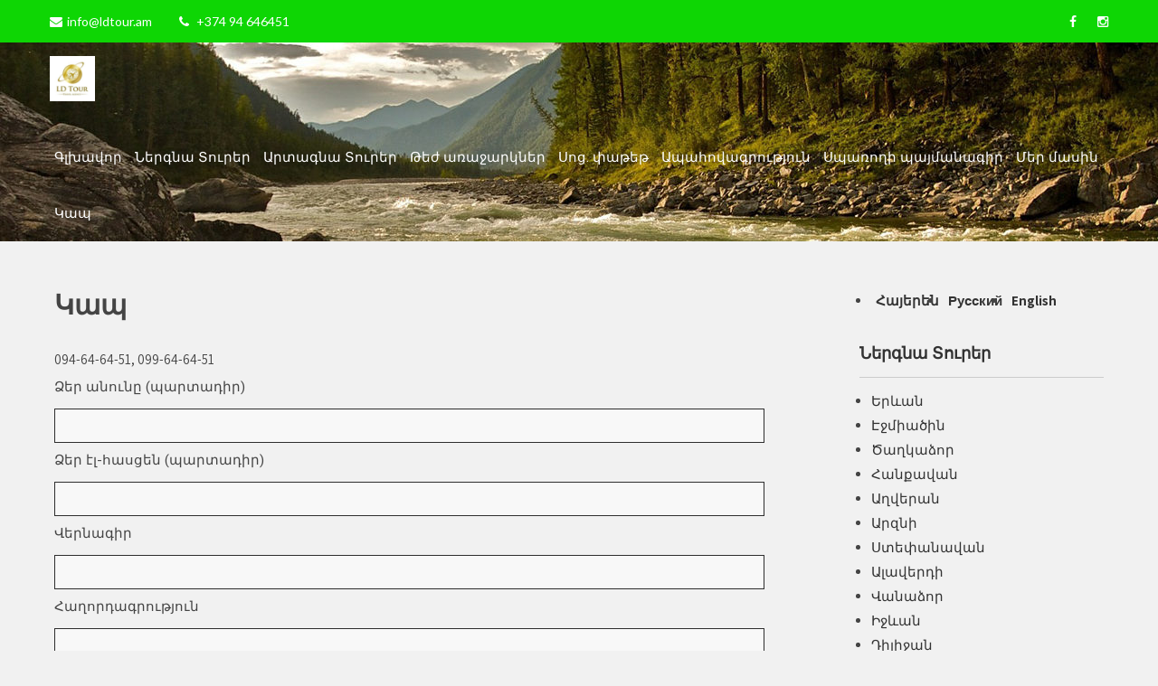

--- FILE ---
content_type: text/html; charset=UTF-8
request_url: https://ldtour.am/%D5%AF%D5%A1%D5%BA/
body_size: 13170
content:
 <!DOCTYPE html>
<html lang="hy">
<head>
<meta charset="UTF-8">
<meta name="viewport" content="width=device-width">
<link rel="profile" href="https://gmpg.org/xfn/11">
<title>Կապ &#8212; Ներգնա և Արտագնա տուրեր</title>
<meta name='robots' content='max-image-preview:large' />
	<style>img:is([sizes="auto" i], [sizes^="auto," i]) { contain-intrinsic-size: 3000px 1500px }</style>
	<link rel="alternate" href="https://ldtour.am/%d5%af%d5%a1%d5%ba/" hreflang="hy" />
<link rel="alternate" href="https://ldtour.am/ru/%d0%ba%d0%be%d0%bd%d1%82%d0%b0%d0%ba%d1%82%d1%8b/" hreflang="ru" />
<link rel="alternate" href="https://ldtour.am/en/contacts/" hreflang="en" />
<link rel='dns-prefetch' href='//fonts.googleapis.com' />
<link rel="alternate" type="application/rss+xml" title="Ներգնա և Արտագնա տուրեր &rarr; լրահոսը" href="https://ldtour.am/feed/" />
<link rel="alternate" type="application/rss+xml" title="Ներգնա և Արտագնա տուրեր &rarr; մեկնաբանությունների լրահոսը" href="https://ldtour.am/comments/feed/" />
		<!-- This site uses the Google Analytics by ExactMetrics plugin v8.11.1 - Using Analytics tracking - https://www.exactmetrics.com/ -->
		<!-- Note: ExactMetrics is not currently configured on this site. The site owner needs to authenticate with Google Analytics in the ExactMetrics settings panel. -->
					<!-- No tracking code set -->
				<!-- / Google Analytics by ExactMetrics -->
		<script>
window._wpemojiSettings = {"baseUrl":"https:\/\/s.w.org\/images\/core\/emoji\/16.0.1\/72x72\/","ext":".png","svgUrl":"https:\/\/s.w.org\/images\/core\/emoji\/16.0.1\/svg\/","svgExt":".svg","source":{"concatemoji":"https:\/\/ldtour.am\/wp-includes\/js\/wp-emoji-release.min.js?ver=6.8.3"}};
/*! This file is auto-generated */
!function(s,n){var o,i,e;function c(e){try{var t={supportTests:e,timestamp:(new Date).valueOf()};sessionStorage.setItem(o,JSON.stringify(t))}catch(e){}}function p(e,t,n){e.clearRect(0,0,e.canvas.width,e.canvas.height),e.fillText(t,0,0);var t=new Uint32Array(e.getImageData(0,0,e.canvas.width,e.canvas.height).data),a=(e.clearRect(0,0,e.canvas.width,e.canvas.height),e.fillText(n,0,0),new Uint32Array(e.getImageData(0,0,e.canvas.width,e.canvas.height).data));return t.every(function(e,t){return e===a[t]})}function u(e,t){e.clearRect(0,0,e.canvas.width,e.canvas.height),e.fillText(t,0,0);for(var n=e.getImageData(16,16,1,1),a=0;a<n.data.length;a++)if(0!==n.data[a])return!1;return!0}function f(e,t,n,a){switch(t){case"flag":return n(e,"\ud83c\udff3\ufe0f\u200d\u26a7\ufe0f","\ud83c\udff3\ufe0f\u200b\u26a7\ufe0f")?!1:!n(e,"\ud83c\udde8\ud83c\uddf6","\ud83c\udde8\u200b\ud83c\uddf6")&&!n(e,"\ud83c\udff4\udb40\udc67\udb40\udc62\udb40\udc65\udb40\udc6e\udb40\udc67\udb40\udc7f","\ud83c\udff4\u200b\udb40\udc67\u200b\udb40\udc62\u200b\udb40\udc65\u200b\udb40\udc6e\u200b\udb40\udc67\u200b\udb40\udc7f");case"emoji":return!a(e,"\ud83e\udedf")}return!1}function g(e,t,n,a){var r="undefined"!=typeof WorkerGlobalScope&&self instanceof WorkerGlobalScope?new OffscreenCanvas(300,150):s.createElement("canvas"),o=r.getContext("2d",{willReadFrequently:!0}),i=(o.textBaseline="top",o.font="600 32px Arial",{});return e.forEach(function(e){i[e]=t(o,e,n,a)}),i}function t(e){var t=s.createElement("script");t.src=e,t.defer=!0,s.head.appendChild(t)}"undefined"!=typeof Promise&&(o="wpEmojiSettingsSupports",i=["flag","emoji"],n.supports={everything:!0,everythingExceptFlag:!0},e=new Promise(function(e){s.addEventListener("DOMContentLoaded",e,{once:!0})}),new Promise(function(t){var n=function(){try{var e=JSON.parse(sessionStorage.getItem(o));if("object"==typeof e&&"number"==typeof e.timestamp&&(new Date).valueOf()<e.timestamp+604800&&"object"==typeof e.supportTests)return e.supportTests}catch(e){}return null}();if(!n){if("undefined"!=typeof Worker&&"undefined"!=typeof OffscreenCanvas&&"undefined"!=typeof URL&&URL.createObjectURL&&"undefined"!=typeof Blob)try{var e="postMessage("+g.toString()+"("+[JSON.stringify(i),f.toString(),p.toString(),u.toString()].join(",")+"));",a=new Blob([e],{type:"text/javascript"}),r=new Worker(URL.createObjectURL(a),{name:"wpTestEmojiSupports"});return void(r.onmessage=function(e){c(n=e.data),r.terminate(),t(n)})}catch(e){}c(n=g(i,f,p,u))}t(n)}).then(function(e){for(var t in e)n.supports[t]=e[t],n.supports.everything=n.supports.everything&&n.supports[t],"flag"!==t&&(n.supports.everythingExceptFlag=n.supports.everythingExceptFlag&&n.supports[t]);n.supports.everythingExceptFlag=n.supports.everythingExceptFlag&&!n.supports.flag,n.DOMReady=!1,n.readyCallback=function(){n.DOMReady=!0}}).then(function(){return e}).then(function(){var e;n.supports.everything||(n.readyCallback(),(e=n.source||{}).concatemoji?t(e.concatemoji):e.wpemoji&&e.twemoji&&(t(e.twemoji),t(e.wpemoji)))}))}((window,document),window._wpemojiSettings);
</script>
<link rel='stylesheet' id='twb-open-sans-css' href='https://fonts.googleapis.com/css?family=Open+Sans%3A300%2C400%2C500%2C600%2C700%2C800&#038;display=swap&#038;ver=6.8.3' media='all' />
<link rel='stylesheet' id='twbbwg-global-css' href='https://ldtour.am/wp-content/plugins/photo-gallery/booster/assets/css/global.css?ver=1.0.0' media='all' />
<link rel='stylesheet' id='pt-cv-public-style-css' href='https://ldtour.am/wp-content/plugins/content-views-query-and-display-post-page/public/assets/css/cv.css?ver=4.1' media='all' />
<style id='wp-emoji-styles-inline-css'>

	img.wp-smiley, img.emoji {
		display: inline !important;
		border: none !important;
		box-shadow: none !important;
		height: 1em !important;
		width: 1em !important;
		margin: 0 0.07em !important;
		vertical-align: -0.1em !important;
		background: none !important;
		padding: 0 !important;
	}
</style>
<link rel='stylesheet' id='wp-block-library-css' href='https://ldtour.am/wp-includes/css/dist/block-library/style.min.css?ver=6.8.3' media='all' />
<style id='wp-block-library-theme-inline-css'>
.wp-block-audio :where(figcaption){color:#555;font-size:13px;text-align:center}.is-dark-theme .wp-block-audio :where(figcaption){color:#ffffffa6}.wp-block-audio{margin:0 0 1em}.wp-block-code{border:1px solid #ccc;border-radius:4px;font-family:Menlo,Consolas,monaco,monospace;padding:.8em 1em}.wp-block-embed :where(figcaption){color:#555;font-size:13px;text-align:center}.is-dark-theme .wp-block-embed :where(figcaption){color:#ffffffa6}.wp-block-embed{margin:0 0 1em}.blocks-gallery-caption{color:#555;font-size:13px;text-align:center}.is-dark-theme .blocks-gallery-caption{color:#ffffffa6}:root :where(.wp-block-image figcaption){color:#555;font-size:13px;text-align:center}.is-dark-theme :root :where(.wp-block-image figcaption){color:#ffffffa6}.wp-block-image{margin:0 0 1em}.wp-block-pullquote{border-bottom:4px solid;border-top:4px solid;color:currentColor;margin-bottom:1.75em}.wp-block-pullquote cite,.wp-block-pullquote footer,.wp-block-pullquote__citation{color:currentColor;font-size:.8125em;font-style:normal;text-transform:uppercase}.wp-block-quote{border-left:.25em solid;margin:0 0 1.75em;padding-left:1em}.wp-block-quote cite,.wp-block-quote footer{color:currentColor;font-size:.8125em;font-style:normal;position:relative}.wp-block-quote:where(.has-text-align-right){border-left:none;border-right:.25em solid;padding-left:0;padding-right:1em}.wp-block-quote:where(.has-text-align-center){border:none;padding-left:0}.wp-block-quote.is-large,.wp-block-quote.is-style-large,.wp-block-quote:where(.is-style-plain){border:none}.wp-block-search .wp-block-search__label{font-weight:700}.wp-block-search__button{border:1px solid #ccc;padding:.375em .625em}:where(.wp-block-group.has-background){padding:1.25em 2.375em}.wp-block-separator.has-css-opacity{opacity:.4}.wp-block-separator{border:none;border-bottom:2px solid;margin-left:auto;margin-right:auto}.wp-block-separator.has-alpha-channel-opacity{opacity:1}.wp-block-separator:not(.is-style-wide):not(.is-style-dots){width:100px}.wp-block-separator.has-background:not(.is-style-dots){border-bottom:none;height:1px}.wp-block-separator.has-background:not(.is-style-wide):not(.is-style-dots){height:2px}.wp-block-table{margin:0 0 1em}.wp-block-table td,.wp-block-table th{word-break:normal}.wp-block-table :where(figcaption){color:#555;font-size:13px;text-align:center}.is-dark-theme .wp-block-table :where(figcaption){color:#ffffffa6}.wp-block-video :where(figcaption){color:#555;font-size:13px;text-align:center}.is-dark-theme .wp-block-video :where(figcaption){color:#ffffffa6}.wp-block-video{margin:0 0 1em}:root :where(.wp-block-template-part.has-background){margin-bottom:0;margin-top:0;padding:1.25em 2.375em}
</style>
<style id='classic-theme-styles-inline-css'>
/*! This file is auto-generated */
.wp-block-button__link{color:#fff;background-color:#32373c;border-radius:9999px;box-shadow:none;text-decoration:none;padding:calc(.667em + 2px) calc(1.333em + 2px);font-size:1.125em}.wp-block-file__button{background:#32373c;color:#fff;text-decoration:none}
</style>
<style id='pdfemb-pdf-embedder-viewer-style-inline-css'>
.wp-block-pdfemb-pdf-embedder-viewer{max-width:none}

</style>
<style id='global-styles-inline-css'>
:root{--wp--preset--aspect-ratio--square: 1;--wp--preset--aspect-ratio--4-3: 4/3;--wp--preset--aspect-ratio--3-4: 3/4;--wp--preset--aspect-ratio--3-2: 3/2;--wp--preset--aspect-ratio--2-3: 2/3;--wp--preset--aspect-ratio--16-9: 16/9;--wp--preset--aspect-ratio--9-16: 9/16;--wp--preset--color--black: #000000;--wp--preset--color--cyan-bluish-gray: #abb8c3;--wp--preset--color--white: #ffffff;--wp--preset--color--pale-pink: #f78da7;--wp--preset--color--vivid-red: #cf2e2e;--wp--preset--color--luminous-vivid-orange: #ff6900;--wp--preset--color--luminous-vivid-amber: #fcb900;--wp--preset--color--light-green-cyan: #7bdcb5;--wp--preset--color--vivid-green-cyan: #00d084;--wp--preset--color--pale-cyan-blue: #8ed1fc;--wp--preset--color--vivid-cyan-blue: #0693e3;--wp--preset--color--vivid-purple: #9b51e0;--wp--preset--gradient--vivid-cyan-blue-to-vivid-purple: linear-gradient(135deg,rgba(6,147,227,1) 0%,rgb(155,81,224) 100%);--wp--preset--gradient--light-green-cyan-to-vivid-green-cyan: linear-gradient(135deg,rgb(122,220,180) 0%,rgb(0,208,130) 100%);--wp--preset--gradient--luminous-vivid-amber-to-luminous-vivid-orange: linear-gradient(135deg,rgba(252,185,0,1) 0%,rgba(255,105,0,1) 100%);--wp--preset--gradient--luminous-vivid-orange-to-vivid-red: linear-gradient(135deg,rgba(255,105,0,1) 0%,rgb(207,46,46) 100%);--wp--preset--gradient--very-light-gray-to-cyan-bluish-gray: linear-gradient(135deg,rgb(238,238,238) 0%,rgb(169,184,195) 100%);--wp--preset--gradient--cool-to-warm-spectrum: linear-gradient(135deg,rgb(74,234,220) 0%,rgb(151,120,209) 20%,rgb(207,42,186) 40%,rgb(238,44,130) 60%,rgb(251,105,98) 80%,rgb(254,248,76) 100%);--wp--preset--gradient--blush-light-purple: linear-gradient(135deg,rgb(255,206,236) 0%,rgb(152,150,240) 100%);--wp--preset--gradient--blush-bordeaux: linear-gradient(135deg,rgb(254,205,165) 0%,rgb(254,45,45) 50%,rgb(107,0,62) 100%);--wp--preset--gradient--luminous-dusk: linear-gradient(135deg,rgb(255,203,112) 0%,rgb(199,81,192) 50%,rgb(65,88,208) 100%);--wp--preset--gradient--pale-ocean: linear-gradient(135deg,rgb(255,245,203) 0%,rgb(182,227,212) 50%,rgb(51,167,181) 100%);--wp--preset--gradient--electric-grass: linear-gradient(135deg,rgb(202,248,128) 0%,rgb(113,206,126) 100%);--wp--preset--gradient--midnight: linear-gradient(135deg,rgb(2,3,129) 0%,rgb(40,116,252) 100%);--wp--preset--font-size--small: 13px;--wp--preset--font-size--medium: 20px;--wp--preset--font-size--large: 36px;--wp--preset--font-size--x-large: 42px;--wp--preset--spacing--20: 0.44rem;--wp--preset--spacing--30: 0.67rem;--wp--preset--spacing--40: 1rem;--wp--preset--spacing--50: 1.5rem;--wp--preset--spacing--60: 2.25rem;--wp--preset--spacing--70: 3.38rem;--wp--preset--spacing--80: 5.06rem;--wp--preset--shadow--natural: 6px 6px 9px rgba(0, 0, 0, 0.2);--wp--preset--shadow--deep: 12px 12px 50px rgba(0, 0, 0, 0.4);--wp--preset--shadow--sharp: 6px 6px 0px rgba(0, 0, 0, 0.2);--wp--preset--shadow--outlined: 6px 6px 0px -3px rgba(255, 255, 255, 1), 6px 6px rgba(0, 0, 0, 1);--wp--preset--shadow--crisp: 6px 6px 0px rgba(0, 0, 0, 1);}:where(.is-layout-flex){gap: 0.5em;}:where(.is-layout-grid){gap: 0.5em;}body .is-layout-flex{display: flex;}.is-layout-flex{flex-wrap: wrap;align-items: center;}.is-layout-flex > :is(*, div){margin: 0;}body .is-layout-grid{display: grid;}.is-layout-grid > :is(*, div){margin: 0;}:where(.wp-block-columns.is-layout-flex){gap: 2em;}:where(.wp-block-columns.is-layout-grid){gap: 2em;}:where(.wp-block-post-template.is-layout-flex){gap: 1.25em;}:where(.wp-block-post-template.is-layout-grid){gap: 1.25em;}.has-black-color{color: var(--wp--preset--color--black) !important;}.has-cyan-bluish-gray-color{color: var(--wp--preset--color--cyan-bluish-gray) !important;}.has-white-color{color: var(--wp--preset--color--white) !important;}.has-pale-pink-color{color: var(--wp--preset--color--pale-pink) !important;}.has-vivid-red-color{color: var(--wp--preset--color--vivid-red) !important;}.has-luminous-vivid-orange-color{color: var(--wp--preset--color--luminous-vivid-orange) !important;}.has-luminous-vivid-amber-color{color: var(--wp--preset--color--luminous-vivid-amber) !important;}.has-light-green-cyan-color{color: var(--wp--preset--color--light-green-cyan) !important;}.has-vivid-green-cyan-color{color: var(--wp--preset--color--vivid-green-cyan) !important;}.has-pale-cyan-blue-color{color: var(--wp--preset--color--pale-cyan-blue) !important;}.has-vivid-cyan-blue-color{color: var(--wp--preset--color--vivid-cyan-blue) !important;}.has-vivid-purple-color{color: var(--wp--preset--color--vivid-purple) !important;}.has-black-background-color{background-color: var(--wp--preset--color--black) !important;}.has-cyan-bluish-gray-background-color{background-color: var(--wp--preset--color--cyan-bluish-gray) !important;}.has-white-background-color{background-color: var(--wp--preset--color--white) !important;}.has-pale-pink-background-color{background-color: var(--wp--preset--color--pale-pink) !important;}.has-vivid-red-background-color{background-color: var(--wp--preset--color--vivid-red) !important;}.has-luminous-vivid-orange-background-color{background-color: var(--wp--preset--color--luminous-vivid-orange) !important;}.has-luminous-vivid-amber-background-color{background-color: var(--wp--preset--color--luminous-vivid-amber) !important;}.has-light-green-cyan-background-color{background-color: var(--wp--preset--color--light-green-cyan) !important;}.has-vivid-green-cyan-background-color{background-color: var(--wp--preset--color--vivid-green-cyan) !important;}.has-pale-cyan-blue-background-color{background-color: var(--wp--preset--color--pale-cyan-blue) !important;}.has-vivid-cyan-blue-background-color{background-color: var(--wp--preset--color--vivid-cyan-blue) !important;}.has-vivid-purple-background-color{background-color: var(--wp--preset--color--vivid-purple) !important;}.has-black-border-color{border-color: var(--wp--preset--color--black) !important;}.has-cyan-bluish-gray-border-color{border-color: var(--wp--preset--color--cyan-bluish-gray) !important;}.has-white-border-color{border-color: var(--wp--preset--color--white) !important;}.has-pale-pink-border-color{border-color: var(--wp--preset--color--pale-pink) !important;}.has-vivid-red-border-color{border-color: var(--wp--preset--color--vivid-red) !important;}.has-luminous-vivid-orange-border-color{border-color: var(--wp--preset--color--luminous-vivid-orange) !important;}.has-luminous-vivid-amber-border-color{border-color: var(--wp--preset--color--luminous-vivid-amber) !important;}.has-light-green-cyan-border-color{border-color: var(--wp--preset--color--light-green-cyan) !important;}.has-vivid-green-cyan-border-color{border-color: var(--wp--preset--color--vivid-green-cyan) !important;}.has-pale-cyan-blue-border-color{border-color: var(--wp--preset--color--pale-cyan-blue) !important;}.has-vivid-cyan-blue-border-color{border-color: var(--wp--preset--color--vivid-cyan-blue) !important;}.has-vivid-purple-border-color{border-color: var(--wp--preset--color--vivid-purple) !important;}.has-vivid-cyan-blue-to-vivid-purple-gradient-background{background: var(--wp--preset--gradient--vivid-cyan-blue-to-vivid-purple) !important;}.has-light-green-cyan-to-vivid-green-cyan-gradient-background{background: var(--wp--preset--gradient--light-green-cyan-to-vivid-green-cyan) !important;}.has-luminous-vivid-amber-to-luminous-vivid-orange-gradient-background{background: var(--wp--preset--gradient--luminous-vivid-amber-to-luminous-vivid-orange) !important;}.has-luminous-vivid-orange-to-vivid-red-gradient-background{background: var(--wp--preset--gradient--luminous-vivid-orange-to-vivid-red) !important;}.has-very-light-gray-to-cyan-bluish-gray-gradient-background{background: var(--wp--preset--gradient--very-light-gray-to-cyan-bluish-gray) !important;}.has-cool-to-warm-spectrum-gradient-background{background: var(--wp--preset--gradient--cool-to-warm-spectrum) !important;}.has-blush-light-purple-gradient-background{background: var(--wp--preset--gradient--blush-light-purple) !important;}.has-blush-bordeaux-gradient-background{background: var(--wp--preset--gradient--blush-bordeaux) !important;}.has-luminous-dusk-gradient-background{background: var(--wp--preset--gradient--luminous-dusk) !important;}.has-pale-ocean-gradient-background{background: var(--wp--preset--gradient--pale-ocean) !important;}.has-electric-grass-gradient-background{background: var(--wp--preset--gradient--electric-grass) !important;}.has-midnight-gradient-background{background: var(--wp--preset--gradient--midnight) !important;}.has-small-font-size{font-size: var(--wp--preset--font-size--small) !important;}.has-medium-font-size{font-size: var(--wp--preset--font-size--medium) !important;}.has-large-font-size{font-size: var(--wp--preset--font-size--large) !important;}.has-x-large-font-size{font-size: var(--wp--preset--font-size--x-large) !important;}
:where(.wp-block-post-template.is-layout-flex){gap: 1.25em;}:where(.wp-block-post-template.is-layout-grid){gap: 1.25em;}
:where(.wp-block-columns.is-layout-flex){gap: 2em;}:where(.wp-block-columns.is-layout-grid){gap: 2em;}
:root :where(.wp-block-pullquote){font-size: 1.5em;line-height: 1.6;}
</style>
<link rel='stylesheet' id='contact-form-7-css' href='https://ldtour.am/wp-content/plugins/contact-form-7/includes/css/styles.css?ver=6.1' media='all' />
<link rel='stylesheet' id='fmgc-public-style-css' href='https://ldtour.am/wp-content/plugins/footer-mega-grid-columns/assets/css/fmgc-css.css?ver=1.4.3' media='all' />
<link rel='stylesheet' id='bwg_fonts-css' href='https://ldtour.am/wp-content/plugins/photo-gallery/css/bwg-fonts/fonts.css?ver=0.0.1' media='all' />
<link rel='stylesheet' id='sumoselect-css' href='https://ldtour.am/wp-content/plugins/photo-gallery/css/sumoselect.min.css?ver=3.4.6' media='all' />
<link rel='stylesheet' id='mCustomScrollbar-css' href='https://ldtour.am/wp-content/plugins/photo-gallery/css/jquery.mCustomScrollbar.min.css?ver=3.1.5' media='all' />
<link rel='stylesheet' id='bwg_googlefonts-css' href='https://fonts.googleapis.com/css?family=Ubuntu&#038;subset=greek,latin,greek-ext,vietnamese,cyrillic-ext,latin-ext,cyrillic' media='all' />
<link rel='stylesheet' id='bwg_frontend-css' href='https://ldtour.am/wp-content/plugins/photo-gallery/css/styles.min.css?ver=1.8.35' media='all' />
<link rel='stylesheet' id='travia-font-css' href='https://fonts.googleapis.com/css?family=Lato%3A400%2C700%7CAssistant%3A400%2C700%7CRoboto%3A400%2C700%7COswald%3A400%2C700&#038;ver=6.8.3' media='all' />
<link rel='stylesheet' id='travia-basic-style-css' href='https://ldtour.am/wp-content/themes/travia/style.css?ver=6.8.3' media='all' />
<link rel='stylesheet' id='travia-editor-style-css' href='https://ldtour.am/wp-content/themes/travia/editor-style.css?ver=6.8.3' media='all' />
<link rel='stylesheet' id='travia-responsive-style-css' href='https://ldtour.am/wp-content/themes/travia/css/theme-responsive.css?ver=6.8.3' media='all' />
<link rel='stylesheet' id='nivo-style-css' href='https://ldtour.am/wp-content/themes/travia/css/nivo-slider.css?ver=6.8.3' media='all' />
<link rel='stylesheet' id='font-awesome-style-css' href='https://ldtour.am/wp-content/themes/travia/css/font-awesome.css?ver=6.8.3' media='all' />
<script src="https://ldtour.am/wp-includes/js/jquery/jquery.min.js?ver=3.7.1" id="jquery-core-js"></script>
<script src="https://ldtour.am/wp-includes/js/jquery/jquery-migrate.min.js?ver=3.4.1" id="jquery-migrate-js"></script>
<script src="https://ldtour.am/wp-content/plugins/photo-gallery/booster/assets/js/circle-progress.js?ver=1.2.2" id="twbbwg-circle-js"></script>
<script id="twbbwg-global-js-extra">
var twb = {"nonce":"528eb2ac08","ajax_url":"https:\/\/ldtour.am\/wp-admin\/admin-ajax.php","plugin_url":"https:\/\/ldtour.am\/wp-content\/plugins\/photo-gallery\/booster","href":"https:\/\/ldtour.am\/wp-admin\/admin.php?page=twbbwg_photo-gallery"};
var twb = {"nonce":"528eb2ac08","ajax_url":"https:\/\/ldtour.am\/wp-admin\/admin-ajax.php","plugin_url":"https:\/\/ldtour.am\/wp-content\/plugins\/photo-gallery\/booster","href":"https:\/\/ldtour.am\/wp-admin\/admin.php?page=twbbwg_photo-gallery"};
</script>
<script src="https://ldtour.am/wp-content/plugins/photo-gallery/booster/assets/js/global.js?ver=1.0.0" id="twbbwg-global-js"></script>
<script src="https://ldtour.am/wp-content/plugins/photo-gallery/js/jquery.sumoselect.min.js?ver=3.4.6" id="sumoselect-js"></script>
<script src="https://ldtour.am/wp-content/plugins/photo-gallery/js/tocca.min.js?ver=2.0.9" id="bwg_mobile-js"></script>
<script src="https://ldtour.am/wp-content/plugins/photo-gallery/js/jquery.mCustomScrollbar.concat.min.js?ver=3.1.5" id="mCustomScrollbar-js"></script>
<script src="https://ldtour.am/wp-content/plugins/photo-gallery/js/jquery.fullscreen.min.js?ver=0.6.0" id="jquery-fullscreen-js"></script>
<script id="bwg_frontend-js-extra">
var bwg_objectsL10n = {"bwg_field_required":"field is required.","bwg_mail_validation":"This is not a valid email address.","bwg_search_result":"There are no images matching your search.","bwg_select_tag":"Select Tag","bwg_order_by":"Order By","bwg_search":"Search","bwg_show_ecommerce":"Show Ecommerce","bwg_hide_ecommerce":"Hide Ecommerce","bwg_show_comments":"Show Comments","bwg_hide_comments":"Hide Comments","bwg_restore":"Restore","bwg_maximize":"Maximize","bwg_fullscreen":"Fullscreen","bwg_exit_fullscreen":"Exit Fullscreen","bwg_search_tag":"SEARCH...","bwg_tag_no_match":"No tags found","bwg_all_tags_selected":"All tags selected","bwg_tags_selected":"tags selected","play":"Play","pause":"Pause","is_pro":"","bwg_play":"Play","bwg_pause":"Pause","bwg_hide_info":"Hide info","bwg_show_info":"Show info","bwg_hide_rating":"Hide rating","bwg_show_rating":"Show rating","ok":"Ok","cancel":"Cancel","select_all":"Select all","lazy_load":"0","lazy_loader":"https:\/\/ldtour.am\/wp-content\/plugins\/photo-gallery\/images\/ajax_loader.png","front_ajax":"0","bwg_tag_see_all":"see all tags","bwg_tag_see_less":"see less tags"};
</script>
<script src="https://ldtour.am/wp-content/plugins/photo-gallery/js/scripts.min.js?ver=1.8.35" id="bwg_frontend-js"></script>
<script src="https://ldtour.am/wp-content/themes/travia/js/jquery.nivo.slider.js?ver=6.8.3" id="jquery-nivo-slider-js-js"></script>
<script src="https://ldtour.am/wp-content/themes/travia/js/custom.js?ver=6.8.3" id="travia-customscripts-js"></script>
<link rel="https://api.w.org/" href="https://ldtour.am/wp-json/" /><link rel="alternate" title="JSON" type="application/json" href="https://ldtour.am/wp-json/wp/v2/pages/54" /><link rel="EditURI" type="application/rsd+xml" title="RSD" href="https://ldtour.am/xmlrpc.php?rsd" />
<meta name="generator" content="WordPress 6.8.3" />
<link rel="canonical" href="https://ldtour.am/%d5%af%d5%a1%d5%ba/" />
<link rel='shortlink' href='https://ldtour.am/?p=54' />
<link rel="alternate" title="oEmbed (JSON)" type="application/json+oembed" href="https://ldtour.am/wp-json/oembed/1.0/embed?url=https%3A%2F%2Fldtour.am%2F%25d5%25af%25d5%25a1%25d5%25ba%2F" />
<link rel="alternate" title="oEmbed (XML)" type="text/xml+oembed" href="https://ldtour.am/wp-json/oembed/1.0/embed?url=https%3A%2F%2Fldtour.am%2F%25d5%25af%25d5%25a1%25d5%25ba%2F&#038;format=xml" />
        <style>
				a, 
				.tm_client strong,
				.postmeta a:hover,
				#sidebar ul li a:hover,
				.blog-post h3.entry-title,
				.home-section .home-left h3{
					color:#157acf;
				}
				.main-nav ul li a:hover,
				.sitenav ul li a:hover, 
				.sitenav ul li.current_page_item a, 
				.sitenav ul li:hover a.parent,
				.sitenav ul li ul.sub-menu li a:hover, 
				.sitenav ul li.current_page_item ul.sub-menu li a:hover, 
				.sitenav ul li ul.sub-menu li.current_page_item a{
					color:#ffffff;
				}
				a.blog-more:hover,
				#commentform input#submit,
				input.search-submit,
				.nivo-controlNav a.active,
				.blog-date .date,
				.home-section .home-left a.ReadMore,
				.nav-links .current, .nav-links a:hover{
					background-color:#157acf;
				}
				.header-top{
					background-color:#0ed604;
				}
				a.morebutton{
					border-color:#157acf;
				}
				.copyright-wrapper{
					background-color:#282a2b;
				}
				#header{
					background-color:#1a7878;
				}
				@media screen and (max-width: 980px){
					.header_right .sitenav ul li a:hover{
							color:#fdc300 !important;
						}	
				}
		</style>
		<style type="text/css">
			#header{
			background-image: url(https://ldtour.am/wp-content/uploads/2019/07/cropped-head-2.jpg);
			background-position: center top;
		}
		.logo h1 a { color:#blank;}
		
	</style>
	    <style type="text/css">
		.logo {
			margin: 0 auto 0 0;
		}

		.logo h1,
		.logo p{
			clip: rect(1px, 1px, 1px, 1px);
			position: absolute;
		}
    </style>
	
    <link rel="icon" href="https://ldtour.am/wp-content/uploads/2019/06/cropped-53412016_793280271057636_484833582162903040_n-2-32x32.jpg" sizes="32x32" />
<link rel="icon" href="https://ldtour.am/wp-content/uploads/2019/06/cropped-53412016_793280271057636_484833582162903040_n-2-192x192.jpg" sizes="192x192" />
<link rel="apple-touch-icon" href="https://ldtour.am/wp-content/uploads/2019/06/cropped-53412016_793280271057636_484833582162903040_n-2-180x180.jpg" />
<meta name="msapplication-TileImage" content="https://ldtour.am/wp-content/uploads/2019/06/cropped-53412016_793280271057636_484833582162903040_n-2-270x270.jpg" />
		<style id="wp-custom-css">
			.custom-logo{width: 50px; height: 50px; }

#polylang-3 ul{
	display: flex;
	list-style:none;
}

#polylang-3 ul li img{
	width: 20px;
	height: auto;
	margin: 3px;
}

#polylang-3 .lang-item a{
margin-left: 5px;
margin-right: 5px;
color: #333333;
font-weight: bold;
text-decoration: none;
transition: all 500ms linear;
}

#polylang-3 .lang-item a:hover{
margin-left: 5px;
margin-right: 5px;
color: #0e512b;
font-weight: bold;
text-decoration: underline;
transition: all 500ms linear;
}

.widget-title{
color: #333333;	
}

.menu li{
list-style: none;	
}

#sidebar .menu li a{
color: #333333;
transition: all 500ms linear;
}

#sidebar .menu li a:hover{
color: #0e512b;
text-decoration: underline;
transition: all 500ms linear;	
}

.menu li a{
color: #333333;
transition: all 500ms linear;
}

.menu li a:hover{
color: #0e512b;
text-decoration: underline;
transition: all 500ms linear;	
}

.postmeta, .screen-reader-text, .nav-links, .pt-cv-readmore{
visibility:hidden;
height:0px;
}

.pt-cv-ifield{
	border: 1px solid #DFDEDE;
	border-radius: 5px;
	padding:3px;
	text-align:center;
}

.pt-cv-title a{
color: #0e512b;
transition: all 500ms linear;	
}

.pt-cv-title a:hover{
color: #333333;
transition: all 500ms linear;	
}

.sitenav ul li a{
margin: 0 5px;
}

.copyright-wrapper{
	visibility: hidden;
}		</style>
		</head>

<body class="wp-singular page-template-default page page-id-54 wp-custom-logo wp-embed-responsive wp-theme-travia">
	<a class="skip-link screen-reader-text" href="#sitemain">
	Skip to content</a>
<div class="header-top">
  <div class="head-top-inner">
  		<div class="top-left">
        	        		<div class="mail">
                	<i class="fa fa-envelope" aria-hidden="true"></i><a href="/cdn-cgi/l/email-protection#d4bdbab2bb94b8b0a0bba1a6fab5b9"><span class="__cf_email__" data-cfemail="a6cfc8c0c9e6cac2d2c9d3d488c7cb">[email&#160;protected]</span></a>
                </div><!-- mail -->
                                      <div class="call">
                	<i class="fa fa-phone" aria-hidden="true"></i> +374 94 646451                </div><!-- call -->
            <div class="clear"></div>
        </div><!-- top-left -->
        <div class="top-right">
        		<ul>
                	                		<li><a href="https://www.facebook.com/LD-Tour-603500810035584/"><i class="fa fa-facebook" aria-hidden="true"></i></a></li>
                                                            	<li><a href="https://www.instagram.com/ld_tour_/"><i class="fa fa-instagram" aria-hidden="true"></i></a></li>
                                                                            </ul>
        </div><!-- top-right --><div class="clear"></div>
  </div><!-- head-top-inner -->
</div><!--end header-top--> 


<div id="header">
	<div class="header-inner">
      <div class="logo">
           <a href="https://ldtour.am/" class="custom-logo-link" rel="home"><img width="240" height="240" src="https://ldtour.am/wp-content/uploads/2019/06/cropped-sitelogo-2.jpg" class="custom-logo" alt="Ներգնա և Արտագնա տուրեր" decoding="async" fetchpriority="high" srcset="https://ldtour.am/wp-content/uploads/2019/06/cropped-sitelogo-2.jpg 240w, https://ldtour.am/wp-content/uploads/2019/06/cropped-sitelogo-2-150x150.jpg 150w" sizes="(max-width: 240px) 100vw, 240px" /></a>			    <h1><a href="https://ldtour.am/" rel="home">Ներգնա և Արտագնա տուրեր</a></h1>
											<p>Տուրեր Հայաստանում և արտերկրում</p>
					      </div><!-- logo -->      
      <div class="prime-menu">
	<div class="prime-inner">
        <div class="toggle">
                <a class="toggleMenu" href="#">
                    Menu                
                </a>
         </div><!-- toggle -->    
        <div class="sitenav">                   
            <div class="menu-topmenu-am-container"><ul id="menu-topmenu-am" class="menu"><li id="menu-item-100" class="menu-item menu-item-type-post_type menu-item-object-page menu-item-home menu-item-100"><a href="https://ldtour.am/">Գլխավոր</a></li>
<li id="menu-item-793" class="menu-item menu-item-type-post_type menu-item-object-page menu-item-793"><a href="https://ldtour.am/%d5%b6%d5%a5%d6%80%d5%a3%d5%b6%d5%a1-%d5%bf%d5%b8%d6%82%d6%80%d5%a5%d6%80/">Ներգնա Տուրեր</a></li>
<li id="menu-item-794" class="menu-item menu-item-type-post_type menu-item-object-page menu-item-794"><a href="https://ldtour.am/%d5%a1%d6%80%d5%bf%d5%a1%d5%a3%d5%b6%d5%a1-%d5%bf%d5%b8%d6%82%d6%80%d5%a5%d6%80/">Արտագնա Տուրեր</a></li>
<li id="menu-item-1245" class="menu-item menu-item-type-post_type menu-item-object-page menu-item-1245"><a href="https://ldtour.am/%d5%a9%d5%a5%d5%aa-%d5%bf%d5%b8%d6%82%d6%80%d5%a5%d6%80/">Թեժ առաջարկներ</a></li>
<li id="menu-item-925" class="menu-item menu-item-type-post_type menu-item-object-page menu-item-925"><a href="https://ldtour.am/%d5%bd%d5%b8%d6%81-%d6%83%d5%a1%d5%a9%d5%a5%d5%a9/">Սոց. փաթեթ</a></li>
<li id="menu-item-398" class="menu-item menu-item-type-post_type menu-item-object-page menu-item-398"><a href="https://ldtour.am/%d5%a1%d5%ba%d5%a1%d5%b0%d5%b8%d5%be%d5%a1%d5%a3%d6%80%d5%b8%d6%82%d5%a9%d5%b5%d5%b8%d6%82%d5%b6/">Ապահովագրություն</a></li>
<li id="menu-item-397" class="menu-item menu-item-type-post_type menu-item-object-page menu-item-397"><a href="https://ldtour.am/%d5%bd%d5%ba%d5%a1%d5%bc%d5%b8%d5%b2%d5%ab-%d5%ba%d5%a1%d5%b5%d5%b4%d5%a1%d5%b6%d5%a1%d5%a3%d5%ab%d6%80/">Սպառողի պայմանագիր</a></li>
<li id="menu-item-95" class="menu-item menu-item-type-post_type menu-item-object-page menu-item-95"><a href="https://ldtour.am/%d5%b4%d5%a5%d6%80-%d5%b4%d5%a1%d5%bd%d5%ab%d5%b6/">Մեր մասին</a></li>
<li id="menu-item-98" class="menu-item menu-item-type-post_type menu-item-object-page current-menu-item page_item page-item-54 current_page_item menu-item-98"><a href="https://ldtour.am/%d5%af%d5%a1%d5%ba/" aria-current="page">Կապ</a></li>
</ul></div> 
        </div><!--.sitenav -->
        <div class="clear"></div>
      </div><!-- prime-inner -->
</div><!-- prime-menu --><div class="clear"></div>
</div><!-- .header-inner-->
</div><!-- .header -->  <div class="main-container">
<div class="content-area">
    <div class="middle-align content_sidebar">
        <div class="site-main" id="sitemain">
			                
<article id="post-54" class="post-54 page type-page status-publish hentry">
	<header class="entry-header">
		<h1 class="entry-title">Կապ</h1>
	</header><!-- .entry-header -->

	<div class="entry-content">
		
<p>094-64-64-51, 099-64-64-51</p>



<div class="wpcf7 no-js" id="wpcf7-f133-p54-o1" lang="en-US" dir="ltr" data-wpcf7-id="133">
<div class="screen-reader-response"><p role="status" aria-live="polite" aria-atomic="true"></p> <ul></ul></div>
<form action="/%D5%AF%D5%A1%D5%BA/#wpcf7-f133-p54-o1" method="post" class="wpcf7-form init" aria-label="Contact form" novalidate="novalidate" data-status="init">
<fieldset class="hidden-fields-container"><input type="hidden" name="_wpcf7" value="133" /><input type="hidden" name="_wpcf7_version" value="6.1" /><input type="hidden" name="_wpcf7_locale" value="en_US" /><input type="hidden" name="_wpcf7_unit_tag" value="wpcf7-f133-p54-o1" /><input type="hidden" name="_wpcf7_container_post" value="54" /><input type="hidden" name="_wpcf7_posted_data_hash" value="" />
</fieldset>
<p><label> Ձեր անունը (պարտադիր)<br />
<span class="wpcf7-form-control-wrap" data-name="your-name"><input size="40" maxlength="400" class="wpcf7-form-control wpcf7-text wpcf7-validates-as-required" aria-required="true" aria-invalid="false" value="" type="text" name="your-name" /></span> </label>
</p>
<p><label> Ձեր էլ-հասցեն (պարտադիր)<br />
<span class="wpcf7-form-control-wrap" data-name="your-email"><input size="40" maxlength="400" class="wpcf7-form-control wpcf7-email wpcf7-validates-as-required wpcf7-text wpcf7-validates-as-email" aria-required="true" aria-invalid="false" value="" type="email" name="your-email" /></span> </label>
</p>
<p><label> Վերնագիր<br />
<span class="wpcf7-form-control-wrap" data-name="your-subject"><input size="40" maxlength="400" class="wpcf7-form-control wpcf7-text" aria-invalid="false" value="" type="text" name="your-subject" /></span> </label>
</p>
<p><label> Հաղորդագրություն<br />
<span class="wpcf7-form-control-wrap" data-name="your-message"><textarea cols="40" rows="10" maxlength="2000" class="wpcf7-form-control wpcf7-textarea" aria-invalid="false" name="your-message"></textarea></span> </label>
</p>
<p><input class="wpcf7-form-control wpcf7-submit has-spinner" type="submit" value="Ուղարկել" />
</p><p style="display: none !important;" class="akismet-fields-container" data-prefix="_wpcf7_ak_"><label>&#916;<textarea name="_wpcf7_ak_hp_textarea" cols="45" rows="8" maxlength="100"></textarea></label><input type="hidden" id="ak_js_1" name="_wpcf7_ak_js" value="114"/><script data-cfasync="false" src="/cdn-cgi/scripts/5c5dd728/cloudflare-static/email-decode.min.js"></script><script>document.getElementById( "ak_js_1" ).setAttribute( "value", ( new Date() ).getTime() );</script></p><div class="wpcf7-response-output" aria-hidden="true"></div>
</form>
</div>

			</div><!-- .entry-content -->
	</article><!-- #post-## -->
                                    </div>
        <div id="sidebar">
    
    <aside id="polylang-3" class="widget widget_polylang"><nav aria-label="Choose a language"><ul>
	<li class="lang-item lang-item-2 lang-item-hy current-lang lang-item-first"><a lang="hy" hreflang="hy" href="https://ldtour.am/%d5%af%d5%a1%d5%ba/" aria-current="true">Հայերեն</a></li>
	<li class="lang-item lang-item-5 lang-item-ru"><a lang="ru-RU" hreflang="ru-RU" href="https://ldtour.am/ru/%d0%ba%d0%be%d0%bd%d1%82%d0%b0%d0%ba%d1%82%d1%8b/">Русский</a></li>
	<li class="lang-item lang-item-9 lang-item-en"><a lang="en-US" hreflang="en-US" href="https://ldtour.am/en/contacts/">English</a></li>
</ul>
</nav></aside><aside id="nav_menu-3" class="widget widget_nav_menu"><h3 class="widget-title">Ներգնա Տուրեր</h3><nav class="menu-domestic-tours-am-container" aria-label="Ներգնա Տուրեր"><ul id="menu-domestic-tours-am" class="menu"><li id="menu-item-825" class="menu-item menu-item-type-post_type menu-item-object-page menu-item-825"><a href="https://ldtour.am/%d5%a5%d6%80%d6%87%d5%a1%d5%b6-2/">Երևան</a></li>
<li id="menu-item-826" class="menu-item menu-item-type-post_type menu-item-object-page menu-item-826"><a href="https://ldtour.am/%d5%a7%d5%bb%d5%b4%d5%ab%d5%a1%d5%ae%d5%ab%d5%b6/">Էջմիածին</a></li>
<li id="menu-item-828" class="menu-item menu-item-type-post_type menu-item-object-page menu-item-828"><a href="https://ldtour.am/%d5%ae%d5%a1%d5%b2%d5%af%d5%a1%d5%b1%d5%b8%d6%80/">Ծաղկաձոր</a></li>
<li id="menu-item-829" class="menu-item menu-item-type-post_type menu-item-object-page menu-item-829"><a href="https://ldtour.am/%d5%b0%d5%a1%d5%b6%d6%84%d5%a1%d5%be%d5%a1%d5%b6/">Հանքավան</a></li>
<li id="menu-item-1170" class="menu-item menu-item-type-post_type menu-item-object-page menu-item-1170"><a href="https://ldtour.am/%d5%a1%d5%b2%d5%be%d5%a5%d6%80%d5%a1%d5%b6/">Աղվերան</a></li>
<li id="menu-item-1185" class="menu-item menu-item-type-post_type menu-item-object-page menu-item-1185"><a href="https://ldtour.am/%d5%a1%d6%80%d5%a6%d5%b6%d5%ab/">Արզնի</a></li>
<li id="menu-item-1196" class="menu-item menu-item-type-post_type menu-item-object-page menu-item-1196"><a href="https://ldtour.am/%d5%bd%d5%bf%d5%a5%d6%83%d5%a1%d5%b6%d5%a1%d5%be%d5%a1%d5%b6/">Ստեփանավան</a></li>
<li id="menu-item-1211" class="menu-item menu-item-type-post_type menu-item-object-page menu-item-1211"><a href="https://ldtour.am/%d5%a1%d5%ac%d5%a1%d5%be%d5%a5%d6%80%d5%a4%d5%ab/">Ալավերդի</a></li>
<li id="menu-item-1222" class="menu-item menu-item-type-post_type menu-item-object-page menu-item-1222"><a href="https://ldtour.am/%d5%be%d5%a1%d5%b6%d5%a1%d5%b1%d5%b8%d6%80/">Վանաձոր</a></li>
<li id="menu-item-827" class="menu-item menu-item-type-post_type menu-item-object-page menu-item-827"><a href="https://ldtour.am/%d5%ab%d5%bb%d6%87%d5%a1%d5%b6/">Իջևան</a></li>
<li id="menu-item-824" class="menu-item menu-item-type-post_type menu-item-object-page menu-item-824"><a href="https://ldtour.am/%d5%a4%d5%ab%d5%ac%d5%ab%d5%bb%d5%a1%d5%b6/">Դիլիջան</a></li>
<li id="menu-item-831" class="menu-item menu-item-type-post_type menu-item-object-page menu-item-831"><a href="https://ldtour.am/%d5%bd%d6%87%d5%a1%d5%b6/">Սևան</a></li>
<li id="menu-item-830" class="menu-item menu-item-type-post_type menu-item-object-page menu-item-830"><a href="https://ldtour.am/%d5%bb%d5%a5%d6%80%d5%b4%d5%b8%d6%82%d5%af/">Ջերմուկ</a></li>
<li id="menu-item-833" class="menu-item menu-item-type-post_type menu-item-object-page menu-item-833"><a href="https://ldtour.am/%d5%a3%d5%b8%d6%80%d5%ab%d5%bd/">Գորիս</a></li>
<li id="menu-item-832" class="menu-item menu-item-type-post_type menu-item-object-page menu-item-832"><a href="https://ldtour.am/%d5%bf%d5%a1%d5%a9%d6%87/">Տաթև</a></li>
<li id="menu-item-822" class="menu-item menu-item-type-post_type menu-item-object-page menu-item-822"><a href="https://ldtour.am/%d5%a1%d6%80%d6%81%d5%a1%d5%ad/">Արցախ</a></li>
</ul></nav></aside><aside id="nav_menu-5" class="widget widget_nav_menu"><h3 class="widget-title">Արտագնա տուրեր</h3><nav class="menu-tours-abroad-am-container" aria-label="Արտագնա տուրեր"><ul id="menu-tours-abroad-am" class="menu"><li id="menu-item-870" class="menu-item menu-item-type-post_type menu-item-object-page menu-item-has-children menu-item-870"><a href="https://ldtour.am/%d5%be%d6%80%d5%a1%d5%bd%d5%bf%d5%a1%d5%b6/">Վրաստան</a>
<ul class="sub-menu">
	<li id="menu-item-859" class="menu-item menu-item-type-post_type menu-item-object-page menu-item-859"><a href="https://ldtour.am/%d5%a9%d5%a2%d5%ab%d5%ac%d5%ab%d5%bd%d5%ab/">Թբիլիսի</a></li>
	<li id="menu-item-855" class="menu-item menu-item-type-post_type menu-item-object-page menu-item-855"><a href="https://ldtour.am/%d5%a2%d5%a1%d5%a9%d5%b8%d6%82%d5%b4%d5%ab/">Բաթումի</a></li>
	<li id="menu-item-868" class="menu-item menu-item-type-post_type menu-item-object-page menu-item-868"><a href="https://ldtour.am/%d5%b8%d6%82%d5%bc%d5%a5%d5%af%d5%ab/">Ուռեկի</a></li>
	<li id="menu-item-871" class="menu-item menu-item-type-post_type menu-item-object-page menu-item-871"><a href="https://ldtour.am/%d6%84%d5%b8%d5%a2%d5%b8%d6%82%d5%ac%d5%a5%d5%a9%d5%ab/">Քոբուլեթի</a></li>
	<li id="menu-item-866" class="menu-item menu-item-type-post_type menu-item-object-page menu-item-866"><a href="https://ldtour.am/%d5%b7%d5%a5%d6%84%d5%be%d5%a5%d5%a9%d5%a5%d5%ac%d5%ab/">Շեքվեթելի</a></li>
	<li id="menu-item-856" class="menu-item menu-item-type-post_type menu-item-object-page menu-item-856"><a href="https://ldtour.am/%d5%a2%d5%b8%d6%80%d5%aa%d5%b8%d5%b4%d5%ab/">Բորժոմի</a></li>
</ul>
</li>
<li id="menu-item-861" class="menu-item menu-item-type-post_type menu-item-object-page menu-item-861"><a href="https://ldtour.am/%d5%ab%d5%bd%d6%80%d5%a1%d5%b5%d5%a5%d5%ac/">Իսրայել</a></li>
<li id="menu-item-862" class="menu-item menu-item-type-post_type menu-item-object-page menu-item-862"><a href="https://ldtour.am/%d5%ab%d5%bf%d5%a1%d5%ac%d5%ab%d5%a1/">Իտալիա</a></li>
<li id="menu-item-860" class="menu-item menu-item-type-post_type menu-item-object-page menu-item-860"><a href="https://ldtour.am/%d5%ab%d5%bd%d5%ba%d5%a1%d5%b6%d5%ab%d5%a1/">Իսպանիա</a></li>
<li id="menu-item-869" class="menu-item menu-item-type-post_type menu-item-object-page menu-item-869"><a href="https://ldtour.am/%d5%b9%d5%a5%d5%ad%d5%ab%d5%a1/">Չեխիա</a></li>
<li id="menu-item-857" class="menu-item menu-item-type-post_type menu-item-object-page menu-item-857"><a href="https://ldtour.am/%d5%a5%d5%a3%d5%ab%d5%ba%d5%bf%d5%b8%d5%bd/">Եգիպտոս</a></li>
<li id="menu-item-853" class="menu-item menu-item-type-post_type menu-item-object-page menu-item-853"><a href="https://ldtour.am/%d5%a1%d6%80%d5%a1%d5%a2%d5%a1%d5%af%d5%a1%d5%b6-%d5%b4%d5%ab%d5%a1%d6%81%d5%b5%d5%a1%d5%ac-%d5%a7%d5%b4%d5%ab%d6%80%d5%b8%d6%82%d5%a9%d5%b5%d5%b8%d6%82%d5%b6%d5%b6%d5%a5%d6%80/">Արաբական Միացյալ Էմիրություններ</a></li>
<li id="menu-item-863" class="menu-item menu-item-type-post_type menu-item-object-page menu-item-863"><a href="https://ldtour.am/%d5%ac%d5%ab%d5%a2%d5%a1%d5%b6%d5%a1%d5%b6/">Լիբանան</a></li>
<li id="menu-item-865" class="menu-item menu-item-type-post_type menu-item-object-page menu-item-865"><a href="https://ldtour.am/%d5%b0%d5%b8%d6%80%d5%a4%d5%a1%d5%b6%d5%a1%d5%b6/">Հորդանան</a></li>
<li id="menu-item-864" class="menu-item menu-item-type-post_type menu-item-object-page menu-item-864"><a href="https://ldtour.am/%d5%b0%d5%b6%d5%a4%d5%af%d5%a1%d5%bd%d5%bf%d5%a1%d5%b6/">Հնդկաստան</a></li>
<li id="menu-item-867" class="menu-item menu-item-type-post_type menu-item-object-page menu-item-867"><a href="https://ldtour.am/%d5%b7%d6%80%d5%ab-%d5%ac%d5%a1%d5%b6%d5%af%d5%a1/">Շրի Լանկա</a></li>
<li id="menu-item-858" class="menu-item menu-item-type-post_type menu-item-object-page menu-item-858"><a href="https://ldtour.am/%d5%a9%d5%a1%d5%ab%d5%ac%d5%a1%d5%b6%d5%a4/">Թաիլանդ</a></li>
<li id="menu-item-854" class="menu-item menu-item-type-post_type menu-item-object-page menu-item-854"><a href="https://ldtour.am/%d5%a1%d6%80%d6%87%d5%b4%d5%bf%d5%b5%d5%a1%d5%b6-%d5%b0%d5%a1%d5%b5%d5%a1%d5%bd%d5%bf%d5%a1%d5%b6/">Արևմտյան Հայաստան</a></li>
</ul></nav></aside><aside id="nav_menu-6" class="widget widget_nav_menu"><h3 class="widget-title">Սոց. փաթեթ</h3><nav class="menu-soc-package-am-container" aria-label="Սոց. փաթեթ"><ul id="menu-soc-package-am" class="menu"><li id="menu-item-919" class="menu-item menu-item-type-post_type menu-item-object-page menu-item-919"><a href="https://ldtour.am/%d5%bd%d5%b8%d6%81-%d6%83%d5%a1%d5%a9%d5%a5%d5%a9/">Սոց. փաթեթ</a></li>
</ul></nav></aside><aside id="nav_menu-9" class="widget widget_nav_menu"><h3 class="widget-title">Թեժ առաջարկներ</h3><nav class="menu-hot-tours-am-container" aria-label="Թեժ առաջարկներ"><ul id="menu-hot-tours-am" class="menu"><li id="menu-item-1251" class="menu-item menu-item-type-post_type menu-item-object-page menu-item-1251"><a href="https://ldtour.am/%d5%a9%d5%a5%d5%aa-%d5%bf%d5%b8%d6%82%d6%80%d5%a5%d6%80/">Թեժ առաջարկներ</a></li>
</ul></nav></aside><aside id="nav_menu-7" class="widget widget_nav_menu"><h3 class="widget-title">Ապահովագրություն</h3><nav class="menu-insurance-am-container" aria-label="Ապահովագրություն"><ul id="menu-insurance-am" class="menu"><li id="menu-item-442" class="menu-item menu-item-type-taxonomy menu-item-object-category menu-item-442"><a href="https://ldtour.am/category/%d5%a1%d5%ba%d5%ba%d5%a1/">ԱՊՊԱ</a></li>
<li id="menu-item-443" class="menu-item menu-item-type-taxonomy menu-item-object-category menu-item-443"><a href="https://ldtour.am/category/%d5%af%d5%a1%d5%bd%d5%af%d5%b8/">ԿԱՍԿՈ</a></li>
<li id="menu-item-444" class="menu-item menu-item-type-taxonomy menu-item-object-category menu-item-444"><a href="https://ldtour.am/category/%d5%a1%d5%bc%d5%b8%d5%b2%d5%bb%d5%b8%d6%82%d5%a9%d5%b5%d5%a1%d5%b6-%d5%a1%d5%ba%d5%a1%d5%b0%d5%b8%d5%be%d5%a1%d5%a3%d6%80%d5%b8%d6%82%d5%a9%d5%b5%d5%b8%d6%82%d5%b6/">Առողջության ապահովագրություն</a></li>
<li id="menu-item-445" class="menu-item menu-item-type-taxonomy menu-item-object-category menu-item-445"><a href="https://ldtour.am/category/%d5%a4%d5%aa%d5%a2%d5%a1%d5%ad%d5%bf-%d5%ba%d5%a1%d5%bf%d5%a1%d5%b0%d5%a1%d6%80%d5%b6%d5%a5%d6%80%d5%ab%d6%81-%d5%a1%d5%ba%d5%a1%d5%b0%d5%b8%d5%be%d5%a1%d5%a3%d6%80%d5%b8%d6%82%d5%a9%d5%b5%d5%b8%d6%82/">Դժբախտ պատահարներից ապահովագրություն</a></li>
<li id="menu-item-446" class="menu-item menu-item-type-taxonomy menu-item-object-category menu-item-446"><a href="https://ldtour.am/category/%d5%a3%d5%b8%d6%82%d5%b5%d6%84%d5%ab-%d5%a1%d5%ba%d5%a1%d5%b0%d5%b8%d5%be%d5%a1%d5%a3%d6%80%d5%b8%d6%82%d5%a9%d5%b5%d5%b8%d6%82%d5%b6/">Գույքի ապահովագրություն</a></li>
<li id="menu-item-447" class="menu-item menu-item-type-taxonomy menu-item-object-category menu-item-447"><a href="https://ldtour.am/category/%d5%b3%d5%a1%d5%b6%d5%a1%d5%ba%d5%a1%d6%80%d5%b0%d5%b8%d6%80%d5%a4%d5%b8%d6%82%d5%a9%d5%b5%d5%a1%d5%b6-%d5%a1%d5%ba%d5%a1%d5%b0%d5%b8%d5%be%d5%a1%d5%a3%d6%80%d5%b8%d6%82%d5%a9%d5%b5%d5%b8%d6%82%d5%b6/">Ճանապարհորդության ապահովագրություն</a></li>
<li id="menu-item-448" class="menu-item menu-item-type-taxonomy menu-item-object-category menu-item-448"><a href="https://ldtour.am/category/%d5%bc%d5%a5%d5%bd%d5%b8-%d5%bf%d5%b8%d6%82%d6%80/">ՌԵՍՈ-ՏՈՒՐ</a></li>
<li id="menu-item-449" class="menu-item menu-item-type-taxonomy menu-item-object-category menu-item-449"><a href="https://ldtour.am/category/%d5%bc%d5%a5%d5%bd%d5%b8-%d5%bf%d5%b8%d6%82%d5%b6/">ՌԵՍՈ-ՏՈՒՆ</a></li>
<li id="menu-item-450" class="menu-item menu-item-type-taxonomy menu-item-object-category menu-item-450"><a href="https://ldtour.am/category/%d6%84%d5%a1%d5%b2%d5%a1%d6%84%d5%a1%d6%81%d5%ab%d5%a1%d5%af%d5%a1%d5%b6-%d5%ba%d5%a1%d5%bf%d5%a1%d5%bd%d5%ad%d5%a1%d5%b6%d5%a1%d5%bf%d5%be%d5%b8%d6%82%d5%a9%d5%b5%d5%a1%d5%b6-%d5%a1%d5%ba%d5%a1%d5%b0/">Քաղաքացիական պատասխանատվության ապահովագրություն</a></li>
</ul></nav></aside>	
</div><!-- sidebar -->
        <div class="clear"></div>
    </div>
</div><div class="clear"></div>

</div><!-- main-container -->

<div class="copyright-wrapper">
                <div class="copyright">
                    	<p>&copy; <a href="https://ldtour.am/" rel="home">Ներգնա և Արտագնա տուրեր</a>  2026. Powered by WordPress</p>               
                </div><!-- copyright --><div class="clear"></div>           
        </div>
    </div>        
<script type="speculationrules">
{"prefetch":[{"source":"document","where":{"and":[{"href_matches":"\/*"},{"not":{"href_matches":["\/wp-*.php","\/wp-admin\/*","\/wp-content\/uploads\/*","\/wp-content\/*","\/wp-content\/plugins\/*","\/wp-content\/themes\/travia\/*","\/*\\?(.+)"]}},{"not":{"selector_matches":"a[rel~=\"nofollow\"]"}},{"not":{"selector_matches":".no-prefetch, .no-prefetch a"}}]},"eagerness":"conservative"}]}
</script>

<!--Start of Tawk.to Script (0.9.2)-->
<script id="tawk-script" type="text/javascript">
var Tawk_API = Tawk_API || {};
var Tawk_LoadStart=new Date();
(function(){
	var s1 = document.createElement( 'script' ),s0=document.getElementsByTagName( 'script' )[0];
	s1.async = true;
	s1.src = 'https://embed.tawk.to/5d1b7a0722d70e36c2a3ca13/default';
	s1.charset = 'UTF-8';
	s1.setAttribute( 'crossorigin','*' );
	s0.parentNode.insertBefore( s1, s0 );
})();
</script>
<!--End of Tawk.to Script (0.9.2)-->

<script src="https://ldtour.am/wp-includes/js/dist/hooks.min.js?ver=4d63a3d491d11ffd8ac6" id="wp-hooks-js"></script>
<script src="https://ldtour.am/wp-includes/js/dist/i18n.min.js?ver=5e580eb46a90c2b997e6" id="wp-i18n-js"></script>
<script id="wp-i18n-js-after">
wp.i18n.setLocaleData( { 'text direction\u0004ltr': [ 'ltr' ] } );
</script>
<script src="https://ldtour.am/wp-content/plugins/contact-form-7/includes/swv/js/index.js?ver=6.1" id="swv-js"></script>
<script id="contact-form-7-js-before">
var wpcf7 = {
    "api": {
        "root": "https:\/\/ldtour.am\/wp-json\/",
        "namespace": "contact-form-7\/v1"
    }
};
</script>
<script src="https://ldtour.am/wp-content/plugins/contact-form-7/includes/js/index.js?ver=6.1" id="contact-form-7-js"></script>
<script id="pt-cv-content-views-script-js-extra">
var PT_CV_PUBLIC = {"_prefix":"pt-cv-","page_to_show":"5","_nonce":"283c6acf03","is_admin":"","is_mobile":"","ajaxurl":"https:\/\/ldtour.am\/wp-admin\/admin-ajax.php","lang":"hy","loading_image_src":"data:image\/gif;base64,R0lGODlhDwAPALMPAMrKygwMDJOTkz09PZWVla+vr3p6euTk5M7OzuXl5TMzMwAAAJmZmWZmZszMzP\/\/\/yH\/[base64]\/wyVlamTi3nSdgwFNdhEJgTJoNyoB9ISYoQmdjiZPcj7EYCAeCF1gEDo4Dz2eIAAAh+QQFCgAPACwCAAAADQANAAAEM\/DJBxiYeLKdX3IJZT1FU0iIg2RNKx3OkZVnZ98ToRD4MyiDnkAh6BkNC0MvsAj0kMpHBAAh+QQFCgAPACwGAAAACQAPAAAEMDC59KpFDll73HkAA2wVY5KgiK5b0RRoI6MuzG6EQqCDMlSGheEhUAgqgUUAFRySIgAh+QQFCgAPACwCAAIADQANAAAEM\/DJKZNLND\/[base64]"};
var PT_CV_PAGINATION = {"first":"\u00ab","prev":"\u2039","next":"\u203a","last":"\u00bb","goto_first":"Go to first page","goto_prev":"Go to previous page","goto_next":"Go to next page","goto_last":"Go to last page","current_page":"Current page is","goto_page":"Go to page"};
</script>
<script src="https://ldtour.am/wp-content/plugins/content-views-query-and-display-post-page/public/assets/js/cv.js?ver=4.1" id="pt-cv-content-views-script-js"></script>

<script defer src="https://static.cloudflareinsights.com/beacon.min.js/vcd15cbe7772f49c399c6a5babf22c1241717689176015" integrity="sha512-ZpsOmlRQV6y907TI0dKBHq9Md29nnaEIPlkf84rnaERnq6zvWvPUqr2ft8M1aS28oN72PdrCzSjY4U6VaAw1EQ==" data-cf-beacon='{"version":"2024.11.0","token":"508c77d5ed4a4d87b479c756ed548c39","r":1,"server_timing":{"name":{"cfCacheStatus":true,"cfEdge":true,"cfExtPri":true,"cfL4":true,"cfOrigin":true,"cfSpeedBrain":true},"location_startswith":null}}' crossorigin="anonymous"></script>
</body>
<script>'undefined'=== typeof _trfq || (window._trfq = []);'undefined'=== typeof _trfd && (window._trfd=[]),_trfd.push({'tccl.baseHost':'secureserver.net'},{'ap':'cpsh-oh'},{'server':'p3plzcpnl509082'},{'dcenter':'p3'},{'cp_id':'10464151'},{'cp_cl':'8'}) // Monitoring performance to make your website faster. If you want to opt-out, please contact web hosting support.</script><script src='https://img1.wsimg.com/traffic-assets/js/tccl.min.js'></script></html>

--- FILE ---
content_type: text/css
request_url: https://ldtour.am/wp-content/themes/travia/css/theme-responsive.css?ver=6.8.3
body_size: 1243
content:
/* Mobile Portrait View */

@media screen and (max-width: 479px) {
* { box-sizing: border-box; margin:0; padding:0;}
.container, .head-top-inner { width:95% !important;}
.header-top {text-align:center; line-height: 25px; padding: 20px 0;}
.header-top .head-top-inner{ width:auto;}
.header-top .head-top-inner .top-left, .header-top .head-top-inner .top-left .call, .header-top .head-top-inner .top-left .mail{	width:auto; float:none; margin:0 0 5px 0;}
.header-top .head-top-inner .top-right{float:none; text-align:inherit;	}
 #header {position: inherit !important;padding-top: 30px;}
#header .header-inner { width:95%;}
.logo {float: none; text-align: center; width: auto; padding: 0 0 20px;}
.logo img { height: auto;}
.prime-menu{ background-color:inherit; float:none; margin-top:0;}
.prime-inner{ width:auto;}
.toggle {display: block;}
.toggle a { width: 100%;color: #ffffff; background: url(../images/mobile_nav_right.png) no-repeat right center #000000; padding: 10px 10px; margin-top:0; font-size: 16px;}
.toggle a:hover { color: #ffffff !important;}
.toggle a.active {color: #ffffff;}
.nav { display: none;}
.toggleMenu { display: block;}
.header_right { width: 100%; padding: 0 0 10px 0;}
.call-us{ width:90%; float:none; margin:0 auto; border-right:none; text-align:center;} 
.call-number{ float:none; width:90%; margin:0 auto; text-align:center;}
.innerbanner { height: auto;}
a.morebutton {display:none;}
h2.section-title { font-size: 22px;}
#slider .nivo-caption { width:80%; top:0;}
.nivo-caption h2{ font-size:18px;}
#slider .nivo-caption p{ display:none;}

/* ------ Extra ------ */
.home-section .home-left, .home-section .home-right { float:none; width:auto;}
.home-section .home-left { padding-bottom:30px;}
.home-section .home-right .whatwe-thumb img { width:100%; height:auto; display:block;}
    
#sitemain iframe { max-width: 100%;height: auto;}
.post-thumb img { float:none; width:100%; height:auto; display:block; margin-right:0px; margin-top:10px;}
   
 /* --------- Pages ------- */    
.content-area { width: 95%; margin: 0 auto; padding: 50px 0;}
.site-main {width: 100%;margin: 0; padding: 0;float: none;}
#sidebar { width: auto; margin: 60px 0 0; padding: 0;float: none;}
.nivo-directionNav a { top: 36% !important;}
.copyright-wrapper .inner {width: 100%;}
.copyright {line-height: 25px;padding: 0 20px;}
}
/* Mobile Landscape View */

@media screen and (max-width: 719px) and (min-width: 480px) {
* { box-sizing: border-box; margin:0; padding:0;}
.container, .head-top-inner { width:95% !important;}
.header-top {text-align: center; line-height: 25px; padding: 20px 0;}
.header-top .head-top-inner{ width:auto;}
.header-top .head-top-inner .top-left, .header-top .head-top-inner .top-left .call, .header-top .head-top-inner .top-left .mail{	width:auto; float:none; margin:0 0 5px 0;}
.header-top .head-top-inner .top-right{float:none; text-align:inherit;}
 #header {position: inherit !important;padding-top: 30px;}
#header .header-inner { width:95%;}
.logo {float: none; text-align: center; width: auto; padding: 0 0 20px;}
.logo img { height: auto;}
.prime-menu{ background-color:inherit; float:none; margin-top:0;}
.prime-inner{ width:auto;}
.toggle {display: block;}
.toggle a { width: 100%;color: #ffffff; background: url(../images/mobile_nav_right.png) no-repeat right center #000000; padding: 10px 10px; margin-top: 20px; font-size: 16px;}
.toggle a:hover { color: #ffffff !important;}
.toggle a.active {color: #ffffff;}
.nav { display: none;}
.toggleMenu { display: block;}
.header_right { width: 100%; padding: 0 0 10px 0;}
.call-us{ width:45%; float:none; margin:0 auto; border-right:none; text-align:center;} 
.call-number{ float:none; width:90%; margin:0 auto; text-align:center;}
.innerbanner { height: auto;}
a.morebutton {display:none;}
h2.section-title { font-size: 22px;}
#slider .nivo-caption { width:80%; top:5%;}
#slider .nivo-caption h2{ font-size:20px;}
#slider .nivo-caption p{ display:none;}

/* ------ Extra ------ */
.home-section .home-left, .home-section .home-right { float:none; width:auto;}
.home-section .home-left { padding-bottom:30px;}
.home-section .home-right .whatwe-thumb img { width:100%; height:auto; display:block;}
    
#sitemain iframe { max-width: 100%;height: auto;}
.post-thumb img { float:none; width:100%; height:auto; display:block; margin-right:0px; margin-top:10px;}

/* --------- Pages ------- */
.content-area { width: auto; margin: 0 20px; padding: 50px 0;}
.site-main { width: auto; margin: 0; padding: 0;float: none;}
#sidebar { width: auto; margin: 60px 0 0; padding: 0;float: none;}
.nivo-directionNav a { top: 36% !important;}
.copyright-wrapper .inner {width: 100%;}
.copyright { line-height: 25px; padding: 0 20px;}
}

@media screen and (max-width: 899px) and (min-width: 320px) {
h2.section-title { line-height: 48px; font-size: 22px !important;}
.cat_comments { height: auto;}
}
/* Tablet View */

@media screen and (max-width: 999px) and (min-width: 720px) {
* { box-sizing: border-box; }
.nivo-directionNav a { top: 42% !important;}
.container, .head-top-inner { width: 90% !important;}
#header { position: inherit !important; padding-top: 30px;}
#header .header-inner, .prime-inner { width:95%; margin:0 auto;}
.prime-menu{ background-color:inherit; float:none; margin-top:0;}
.logo { float: none; text-align: center;}
.toggle { display: block;}
.toggle a { width: 100%; color: #ffffff; background: url(../images/mobile_nav_right.png) no-repeat right center #000000; padding: 10px 10px; margin-top: 20px; font-size: 16px;}
.toggle a:hover { color: #ffffff !important;}
.toggle a.active { color: #ffffff;}
.header-top {text-align: center;line-height: 25px;padding: 20px 0;}
.toggleMenu {display: block;}
.logo img { height: auto;}
.innerbanner { height: auto;}
.header_right {width: 64%; padding: 0 0 10px 0; float:none; margin:0 auto;}
.call-number{ text-align:left;}
.logo {width: auto; float: none; text-align: center;padding: 0 0 20px;}
a.morebutton {display: none;}
h2.section-title { font-size: 22px;}
#slider .nivo-caption { width:80%; top:20%;}
.nivo-caption h2{ font-size:25px;}
.post-thumb img { float:none; width:100%; height:auto; display:block; margin-right:0px; margin-top:10px;}
/* --------- Pages ------- */
.content-area {width: auto; margin: 0 20px; padding: 50px 0;}
.site-main { width: 60%; margin: 0; padding: 0; float: left;}
#sidebar {width: 35%;margin: 0; padding: 0; float: right;}
.copyright-wrapper .inner { width: 100%;}
.copyright { line-height: 25px; padding: 0 20px;}
}

@media screen and (min-width: 1000px) {
.site-main { width: 70%;}
}

@media screen and (min-width: 980px) {
.post-thumb { float:left;}
.post-thumb img { margin:10px 15px 10px 0;}
}

@media screen and (min-width: 1000px) and (max-width: 1159px) {
.container, .head-top-inner{ width: 95% !important;}
#header .header-inner { width: 95%;}
.nivo-caption { top: 17% !important; height: auto !important;}
.cat_comments { left: 35px; width: 25%;}
.content-area { width: 95%;}
.header_right{ width:44%;}

}

@media screen and (max-width: 980px){	
.toggleMenu{display: block;}
.sitenav{float:none; margin:0; top:0; position:relative; overflow-x:hidden; width:100%;}
.sitenav ul{color:#ffffff;font-size:12px !important; width:100%; float:none; margin:0; background-color:#111111 !important; overflow:hidden; padding:5px 0;}
.sitenav ul li{ display:block; float:none; text-align:left;}
.sitenav ul li a{ display:block; text-align:left; padding:5px 15px; color:#ffffff !important; margin:0; font-weight:normal;}
.sitenav ul li a:hover{ background:none;}
.sitenav ul li ul, .sitenav ul li ul ul{ display:block; padding:0;}
.sitenav ul li ul li a:before{content:"\00BB \00a0"; top:0px; left:0; background:none; font-size:1.4em;}
.sitenav ul li ul li a { padding-left:15px; padding-right:5px;}
.sitenav ul li ul li{ border-bottom:1px solid transparent; border:none;}
.sitenav ul li ul li ul li a{padding-left:30px;}
.sitenav ul li ul li ul li ul li a{padding-left:40px;}
.sitenav ul li:hover > ul{ width:auto; border: none; display:block; position: relative; animation:none; background: transparent; background:none !important; padding-top:0; padding-bottom:0; left: 0;  right: 0; top: 0;}
.sitenav ul li a:before { traviaion:none !important; position:relative;}
.sitenav ul li:hover ul li ul, .sitenav ul li:hover ul li:hover > ul, .sitenav ul li:hover ul li:hover > ul li ul { background: transparent !important;display: block;position: relative !important; right: 0; left: 0; top: 0;}
.sitenav ul li:hover ul li:hover ul, .sitenav ul li:hover ul li:hover ul li:hover ul { left: 0 !important;}
.sitenav ul li a::after { background: none !important;}
.sitenav ul li.current_page_item a { border: none; color: #ffffff;}